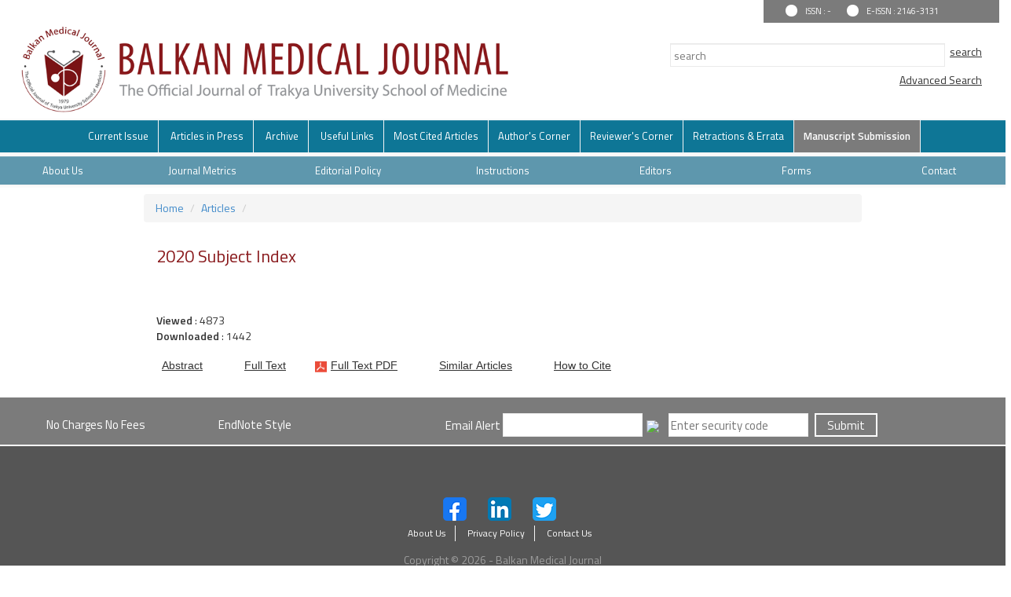

--- FILE ---
content_type: text/html; charset=UTF-8
request_url: https://balkanmedicaljournal.org/abstract.php?lang=en&id=2267
body_size: 4738
content:
<html xmlns="http://www.w3.org/1999/xhtml">
<head>
			<style type="text/css">
.resp-sharing-button__link,
.resp-sharing-button__icon {
  display: inline-block
}

.resp-sharing-button__link {
  text-decoration: none;
  color: #fff;

}

.resp-sharing-button {
  border-radius: 3px;
  transition: 25ms ease-out;
  padding: 0.5em 0.5em;
  font-family: Helvetica Neue,Helvetica,Arial,sans-serif
}

.resp-sharing-button__icon svg {
  width: 0.7em;
  height: 0.7em;

  vertical-align: top
}

.resp-sharing-button--small svg {
  margin: 0;
  vertical-align: middle
}

/* Non solid icons get a stroke */
.resp-sharing-button__icon {
  stroke: #fff;
  fill: none
}

/* Solid icons get a fill */
.resp-sharing-button__icon--solid,
.resp-sharing-button__icon--solidcircle {
  fill: #fff;
  stroke: none
}

.resp-sharing-button--twitter {
  background-color: #55acee
}

.resp-sharing-button--twitter:hover {
  background-color: #2795e9
}

.resp-sharing-button--pinterest {
  background-color: #bd081c
}

.resp-sharing-button--pinterest:hover {
  background-color: #8c0615
}

.resp-sharing-button--facebook {
  background-color: #3b5998
}

.resp-sharing-button--facebook:hover {
  background-color: #2d4373
}

.resp-sharing-button--tumblr {
  background-color: #35465C
}

.resp-sharing-button--tumblr:hover {
  background-color: #222d3c
}

.resp-sharing-button--reddit {
  background-color: #5f99cf
}

.resp-sharing-button--reddit:hover {
  background-color: #3a80c1
}

.resp-sharing-button--google {
  background-color: #dd4b39
}

.resp-sharing-button--google:hover {
  background-color: #c23321
}

.resp-sharing-button--linkedin {
  background-color: #0077b5
}

.resp-sharing-button--linkedin:hover {
  background-color: #046293
}

.resp-sharing-button--email {
  background-color: #777
}

.resp-sharing-button--email:hover {
  background-color: #5e5e5e
}

.resp-sharing-button--xing {
  background-color: #1a7576
}

.resp-sharing-button--xing:hover {
  background-color: #114c4c
}

.resp-sharing-button--whatsapp {
  background-color: #25D366
}

.resp-sharing-button--whatsapp:hover {
  background-color: #1da851
}

.resp-sharing-button--hackernews {
background-color: #FF6600
}
.resp-sharing-button--hackernews:hover, .resp-sharing-button--hackernews:focus {   background-color: #FB6200 }

.resp-sharing-button--vk {
  background-color: #507299
}

.resp-sharing-button--vk:hover {
  background-color: #43648c
}

.resp-sharing-button--facebook {
  background-color: #3b5998;
  border-color: #3b5998;
}

.resp-sharing-button--facebook:hover,
.resp-sharing-button--facebook:active {
  background-color: #2d4373;
  border-color: #2d4373;
}

.resp-sharing-button--twitter {
  background-color: #55acee;
  border-color: #55acee;
}

.resp-sharing-button--twitter:hover,
.resp-sharing-button--twitter:active {
  background-color: #2795e9;
  border-color: #2795e9;
}

.resp-sharing-button--google {
  background-color: #dd4b39;
  border-color: #dd4b39;
}

.resp-sharing-button--google:hover,
.resp-sharing-button--google:active {
  background-color: #c23321;
  border-color: #c23321;
}

.resp-sharing-button--tumblr {
  background-color: #35465C;
  border-color: #35465C;
}

.resp-sharing-button--tumblr:hover,
.resp-sharing-button--tumblr:active {
  background-color: #222d3c;
  border-color: #222d3c;
}

.resp-sharing-button--email {
  background-color: #777777;
  border-color: #777777;
}

.resp-sharing-button--email:hover,
.resp-sharing-button--email:active {
  background-color: #5e5e5e;
  border-color: #5e5e5e;
}

.resp-sharing-button--pinterest {
  background-color: #bd081c;
  border-color: #bd081c;
}

.resp-sharing-button--pinterest:hover,
.resp-sharing-button--pinterest:active {
  background-color: #8c0615;
  border-color: #8c0615;
}

</style>
	
			<base href="https://balkanmedicaljournal.org/">
			<meta property="og:image" content="http://balkanmedicaljournal.org/style/images/logo-small.png" />
			<meta property="og:url" content="http://balkanmedicaljournal.org/abstract.php?lang=en&id=2267" />
		    <meta property="og:title" content="2020 Subject Index" />
		    <meta property="og:description" content="" />
		    <meta property="og:type" content="article" />
	<meta charset="utf-8">
<meta http-equiv="X-UA-Compatible" content="IE=edge">
		<title>2020 Subject Index - Balkan Medical Journal</title>

	<meta name="viewport" content="width=device-width, initial-scale=1.0">

	<link href='https://fonts.googleapis.com/css?family=Titillium+Web:400,600' rel='stylesheet' type='text/css'>
	<link href="https://fonts.googleapis.com/css?family=Coda" rel='stylesheet' type='text/css'>
	<link href='https://fonts.googleapis.com/css?family=Source+Sans+Pro:400,600' rel='stylesheet' type='text/css'>
		<script type="text/javascript" src="https://balkanmedicaljournal.org/style/fancybox/lib/jquery-1.10.1.min.js"></script>
	<script src="https://ajax.googleapis.com/ajax/libs/angularjs/1.4.8/angular.min.js"></script>

	<link rel="stylesheet" href="https://balkanmedicaljournal.org/style/bootstrap/css/bootstrap.css">
	
	<script src="https://ajax.googleapis.com/ajax/libs/jquery/1.12.4/jquery.min.js"></script>
	<script type="text/javascript" src="https://maxcdn.bootstrapcdn.com/bootstrap/3.3.7/js/bootstrap.min.js"></script>


	<link rel="stylesheet" type="text/css" href="https://balkanmedicaljournal.org/style/css/style.css?v1.0" />
	<link rel="stylesheet" type="text/css" href="https://balkanmedicaljournal.org/style/owl-carousel/owl.carousel.css" />
	<link rel="stylesheet" type="text/css" href="https://balkanmedicaljournal.org/style/owl-carousel/owl.theme.edit.css" />	
	<link rel="stylesheet" type="text/css" href="https://balkanmedicaljournal.org/style/fancybox/source/jquery.fancybox.css" />
	<link rel="stylesheet" type="text/css" href="https://balkanmedicaljournal.org/style/jquery.bxslider/jquery.bxslider.css" />
	
	<script type="text/javascript" src="https://balkanmedicaljournal.org/style/fancybox/source/jquery.fancybox.pack.js"></script>
	<script type="text/javascript" src="https://balkanmedicaljournal.org/style/js/main.js"></script>
	<script type="text/javascript" src="https://balkanmedicaljournal.org/style/jquery.bxslider/jquery.bxslider.js"></script>
	<meta name="viewport" content="width=device-width, initial-scale=1.0">
	<script type="text/javascript">
		$(document).ready(function(){
		 $('.slider1').bxSlider({
		    slideWidth: 473,
		    minSlides: 3,
		    maxSlides: 4,
		    slideMargin: 0,
		    moveSlides: 1,
		    auto: true,
			pause: 1000 * 10,

		  });

		/*$('.slider1').each(function() {
			console.log(_this);
		    var _this = $(this).bxSlider({
		        auto: false,
		        speed: 200,
		        pause: 500,
		        slideWidth: 473,
		        minSlides: 3,
			    maxSlides: 4,
			    slideMargin: 0,
			    moveSlides: 1,
		    });
		    _this.mouseenter(function() {   
		         _this.startAuto();      
		     }).mouseleave(function() {   
		         _this.stopAuto();
		    });*/
		});
		function email_list_add() {
					var email = $("input[name=email]").val();
					var captcha_phrase = $("input[name=captcha_phrase]").val();
												$("#email_result").html("Adding...");
						
						$.ajax({
							data: 'email=' + email+'&captcha_phrase='+captcha_phrase+'&b1=d4f5c5fe38249168b7e05191a2f4ff8b',
							type: 'POST',
							cache: false,
							url: 'email_list_add.php',
							success: function (ajaxAnswer) {
								console.log(ajaxAnswer)
								$("#email_result").html(ajaxAnswer)
							}
						});
				}

	</script>
        <script>
             (function(i,s,o,g,r,a,m){i['GoogleAnalyticsObject']=r;i[r]=i[r]||function(){
             (i[r].q=i[r].q||[]).push(arguments)},i[r].l=1*new Date();a=s.createElement(o),
             m=s.getElementsByTagName(o)[0];a.async=1;a.src=g;m.parentNode.insertBefore(a,m)
              })(window,document,'script','https://www.google-analytics.com/analytics.js','ga');

             ga('create', 'UA-60057405-25', 'auto');
             ga('send', 'pageview');

         </script>

	
	
</head>
<body ng-app="myApp"> 
<div class="col-lg-12 col-md-12 col-sm-12 col-xs-12 ust-alan">
	<div class="col-lg-3 col-md-4 col-sm-5 col-xs-12 pull-right issn-alan">
		<div class="issn">
			<div style="float:left; background-color:white; width:15px; height:15px; border-radius:120px;margin-top:6px; margin-right:10px;"></div>  
				ISSN : -		</div> 
		<div style="float:left; color:#FFF; margin-left:20px;line-height:2.7">
			<div style="float:left; background-color:white; width:15px; height:15px; border-radius:120px;margin-top:6px; margin-right:10px;"></div>  
				E-ISSN : 2146-3131		</div> 
	</div>
</div>
<div class="col-lg-12">
	<div class="col-lg-7 col-md-7 col-sm-12 col-xs-12"><a href="index.php"><img src="https://balkanmedicaljournal.org//uploads/settings/site_logo.png" style="width:635px" class="img-responsive" /></a></div>
	<div class="col-lg-5 col-md-5 col-sm-12 col-xs-12 pull-right">
		<div class="sag-alan">
			<div class="sag-alan-ortala">
				<div class="col-lg-12 col-md-12 col-sm-12 col-xs-12 search-alan">
					<form method="get" action="search.php">
						<input  class="form-control search-button" id="kelime" name="search" type="text" style="float:left;" placeholder="search" value="" > 
						<input type="submit" class="search-button-search" name="sbmt_search" value="search"><br>
						
					</form>
					<input type="submit" class="search-button-search" name="" onclick="window.location='advanced_search.php'" value="Advanced Search">
				</div>
			</div>
		</div>
	</div>
</div>

<div class="col-lg-12 col-md-12 col-sm-12 col-xs-12">
	<nav class="row navbar-default">
        <div class="navbar-header">
          <button type="button" class="navbar-toggle collapsed" data-toggle="collapse" data-target="#navbar" aria-expanded="false" aria-controls="navbar">
            <span class="sr-only">MENÜ</span>
            <span class="icon-bar"></span>
            <span class="icon-bar"></span>
            <span class="icon-bar"></span>
          </button>
        </div>
        <div id="navbar" class="container collapse navbar-collapse">
          <ul class="col-lg-12 col-xs-12 nav navbar-nav ornek1">
				<li><a href="https://balkanmedicaljournal.org/content.php?id=1300">Current Issue</a></li>
				<li><a href="content.php?id=46" >Articles in Press</a></li>
				<li><a href="archive.php" >Archive</a></li>		
						<li style="" class="dropdown"><a  class='dropdown' href="static.php?id=5">Useful Links</a></li><li style=""><a href="most.php">Most Cited Articles</a></li><li style="" class="dropdown"><a  class='dropdown' href="static.php?id=6">Author's Corner</a></li><li style="" class="dropdown"><a  class='dropdown' href="static.php?id=7">Reviewer's Corner</a></li><li style="" class="dropdown"><a  class='dropdown' href="static.php?id=2">Retractions & Errata</a></li><li style="background-color:#7b7b7b; font-weight:bold" class="dropdown"><a  class="li_last" href="https://balkanmedj.manuscriptmanager.net/">Manuscript Submission</a></li>	           
          </ul>
        </div>
    </nav>

    <div id="site_buttons" class="no-padding ">
	    <div class="row">
				<nav class=" navbar-default" style="background:#5e97ad">
			          <ul class="nav nav-justified">
			          	<li  class="dropdown"><a target="" class='dropdown' href="static.php?id=9">About Us</a>											<div class="dropdown-content" aria-labelledby="navbarDropdown">
																				
								          <a class="dropdown-item" href="static.php?id=33">Aim and Scope</a>
								        
																				
								          <a class="dropdown-item" href="static.php?id=34">Journal Information</a>
								        
																				
								          <a class="dropdown-item" href="static.php?id=47">Indexing</a>
								        
											
										</div>
								</li><li  class="dropdown"><a target="" class='dropdown' href="static.php?id=25">Journal Metrics</a></li><li  class="dropdown"><a target="" class='dropdown' href="static.php?id=10">Editorial Policy</a></li><li  class="dropdown"><a target="" class='dropdown' href="static.php?id=44">Instructions</a>											<div class="dropdown-content" aria-labelledby="navbarDropdown">
																				
								          <a class="dropdown-item" href="static.php?id=45">Instructions to Authors</a>
								        
																				
								          <a class="dropdown-item" href="static.php?id=46">Instructions to Reviewers</a>
								        
											
										</div>
								</li><li  class="dropdown"><a target="" class='dropdown' href="static.php?id=13">Editors</a>											<div class="dropdown-content" aria-labelledby="navbarDropdown">
																				
								          <a class="dropdown-item" href="static.php?id=49">Editorial Board</a>
								        
																				
								          <a class="dropdown-item" href="static.php?id=42">Editorial Advisory Board</a>
								        
																				
								          <a class="dropdown-item" href="static.php?id=51">Board of Reviewers</a>
								        
																				
								          <a class="dropdown-item" href="static.php?id=52">Former Editor in Chief</a>
								        
											
										</div>
								</li><li  class="dropdown"><a target="" class='dropdown' href="static.php?id=48">Forms</a></li><li  class="dropdown"><a target="" class="li_last" href="static.php?id=16">Contact</a></li>			           
			          </ul>
			    </nav>
	    </div>
    </div>
</div>
<script type="text/javascript">
	$(document).ready(function(){
		$(".dropdown-content").hover(function(){
				 $(this).parent().css("backgroundColor","#89191c");
			},function(){
				 $(this).parent().css("backgroundColor","unset");
			})

	})
</script> <style type="text/css">
	 p.yazi{display:none;}
 </style>

<div class="container">
	<div class="col-lg-12 col-md-12 col-sm-12 col-xs-12">
		<ol class="breadcrumb">
		  <li><a href="index.php">Home</a></li>
		  <li><a href="content.php?id=1265">Articles</a></li>
		  <li> </a></li>
		</ol>
		<!--<div class="col-lg-12 col-md-12 col-sm-12 col-xs-12 site-sayi-bilgisi">
			2020 , Vol 37 , Issue 6		</div>-->
		
		<div class="col-lg-12 col-md-12 col-sm-12 col-xs-12 makale-baslik">
			<div class="col-lg-12 col-md-12 col-sm-12 col-xs-12">2020 Subject Index</div>
		</div>
		
		<div class="col-lg-12 col-md-12 col-sm-12 col-xs-12 makale-hakem">
			<div class="col-lg-12 col-md-12 col-sm-12 col-xs-12">
			<sup></sup>			</div>
		</div>
		
		<div class="col-lg-12 col-md-12 col-sm-12 col-xs-12 makale-kurum">
			<div class="col-lg-12 col-md-12 col-sm-12 col-xs-12">
										        					
			</div>
		</div>

						        					
		<div class="col-lg-12 col-md-12 col-sm-12 col-xs-12">
			<script type='text/javascript' src='//platform-api.sharethis.com/js/sharethis.js#property=595cea732f5b280012782ff7&product=inline-share-buttons'></script>
			<div class="sharethis-inline-share-buttons"></div>
		</div>
				<div class="col-lg-12 col-md-12 col-sm-12 col-xs-12 makale-ozet">
			<div class="col-lg-12 col-md-12 col-sm-12 col-xs-12">
			 						        					
			</div>
		</div>

		<div class="col-lg-12 col-md-12 col-sm-12 col-xs-12 makale-ozet">
			<div class="col-lg-12 col-md-12 col-sm-12 col-xs-12">
			<b></b>		 			        					
			</div>
		</div>
		<div class="col-lg-12 col-md-12 col-sm-12 col-xs-12 makale-ozet">
			<div class="col-lg-12 col-md-12 col-sm-12 col-xs-12">
				<div><strong>Viewed</strong> : 4873</div>
				<div><strong>Downloaded</strong> : 1442</div>
			</div>
		</div>
		
			<ul class="col-sm-12 col-xs-12 extLinkBlock list-group">
																															       <li class="list-group-item">
															        																        	<a href="abstract.php?lang=en&id=2267" data-type="abstract" role="button" class="absLink">
																        		<span class="arrowSide"></span>
																        		<span class="preTxt">Abstract</span>
																        	</a>
															        																	</li>
																			
																	<li class="list-group-item">
															        <a href="text.php?lang=en&id=2267" data-type="abstract" role="button" class="absLink">
																        		<span class="arrowSide"></span>
																        		<span class="preTxt">Full Text</span>
																        	</a>
															        </li>													       
															        															        <li class="list-group-item">
															        	<a target="blank" href="pdf.php?&id=2267" data-type="graphicalAbstract" role="button" class="absLink">
															        		<span class="arrowDown"></span>
															        		<span class="preTxt">Full Text PDF	</span>
															        	</a>
															        </li>
															        															        <li class="list-group-item">
															        	<a href="similar.php?&id=2267"  role="button" class="absLink">
															        		<span class="arrowSide"></span>
															        		<span class="preTxt">Similar Articles</span>
															        	</a>
															        </li>
															        															         															        <li class="list-group-item">
															        	<a href="ajax_handler.php?id=2267"  role="button" class="absLink various fancybox.ajax">
															        		<span class="arrowSide"></span>
															        		<span class="preTxt">How to Cite</span>
															        	</a>
															        </li>
															        														    	</ul>
		</div>
		
	</div>
</div>
<div class=" col-lg-12 col-md-12 col-sm-12 col-xs-12 footer2">
    <ul class="ornek2">
        <li><a href="static.php?id=19">No Charges No Fees</a></li>
        <li><a href="style/images/Balkan Medical J.ens">EndNote Style</a></li>
        <li>
            <span style='color:#FFF'>Email Alert </span>  <input type="text" name="email" class="e_bulten_text" /><img src="include/CaptchaSecurityImages.php">&nbsp;&nbsp;&nbsp;&nbsp;<input type="text" name="captcha_phrase" placeholder="Enter security code" class="e_bulten_text" />
            <input type="submit" value="Submit" onclick="email_list_add()" class="forn-control e_bulten_button" />
            <div id="email_result"></a>
            </li>
            
        </ul>        
    </div>

    <div class="col-lg-12 col-md-12 col-sm-12 col-xs-12 footer">
        <div class="footer-link">
         <div id="navbar" class="container collapse navbar-collapse">

             <ul class="col-lg-12 col-xs-12 nav navbar-nav ornek1 alt-menu footer-sosyal-medya">
                                    <li>
                        <a alt="Facebook" target="_blank" rel="nofollow" href="https://www.facebook.com/balkanmedicaljournal.org/" target="_blank"><img src="uploads/socialmedia/1-1640872671-YO5.png" /></a>
                    </li>
                                        <li>
                        <a alt="LinkedIn" target="_blank" rel="nofollow" href="https://www.linkedin.com/company/balkan-med-j/" target="_blank"><img src="uploads/socialmedia/1-1640872714-96G.png" /></a>
                    </li>
                                        <li>
                        <a alt="Twitter" target="_blank" rel="nofollow" href="https://twitter.com/balkanmedj" target="_blank"><img src="uploads/socialmedia/1-1640872781-gi7.png" /></a>
                    </li>
                                </ul>
            <br/ >
            <ul class="col-lg-12 col-xs-12 nav navbar-nav ornek1 alt-menu">
                <li><a href="static.php?id=9">About Us</a></li>
                <li><a href="static.php?id=21">Privacy Policy</a></li>
                <li><a href="static.php?id=16" style="border-right: none;">Contact Us</a></li>          
            </ul>
        </div>
        <div class="container" style="margin:0 auto; text-align:center">
            <p style="color:#9f9f9f">Copyright © 2026 - Balkan Medical Journal</p>

            <a href="http://creativecommons.org/licenses/by-nc-nd/4.0/" target="_blank"><img src="style/images/cc-logo.png" width="150" /></a>

        </div>
    </div>
    
</div>
<style type="text/css">
    .footer-sosyal-medya li a:last-child{
        border-right: none;
    }
</style>

<script defer src="https://static.cloudflareinsights.com/beacon.min.js/vcd15cbe7772f49c399c6a5babf22c1241717689176015" integrity="sha512-ZpsOmlRQV6y907TI0dKBHq9Md29nnaEIPlkf84rnaERnq6zvWvPUqr2ft8M1aS28oN72PdrCzSjY4U6VaAw1EQ==" data-cf-beacon='{"version":"2024.11.0","token":"f0559c553a9b473b8655deb8eb570887","r":1,"server_timing":{"name":{"cfCacheStatus":true,"cfEdge":true,"cfExtPri":true,"cfL4":true,"cfOrigin":true,"cfSpeedBrain":true},"location_startswith":null}}' crossorigin="anonymous"></script>
